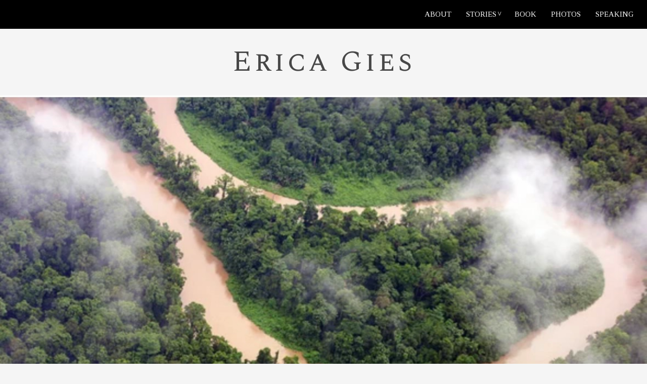

--- FILE ---
content_type: text/html; charset=UTF-8
request_url: https://ericagies.com/what-a-healthy-jungle-sounds-like/
body_size: 9244
content:
<!doctype html>
<html lang="en">
    <head>
        <meta charset="UTF-8">
        <meta name="viewport" content="width=device-width, initial-scale=1">
        <title>What a Healthy Jungle Sounds Like &#8211; Erica Gies</title>
<meta name='robots' content='max-image-preview:large' />
<link rel='dns-prefetch' href='//use.fontawesome.com' />
<link rel="alternate" type="application/rss+xml" title="Erica Gies &raquo; Feed" href="https://ericagies.com/feed/" />
<link rel="alternate" type="application/rss+xml" title="Erica Gies &raquo; Comments Feed" href="https://ericagies.com/comments/feed/" />
<link rel="alternate" title="oEmbed (JSON)" type="application/json+oembed" href="https://ericagies.com/wp-json/oembed/1.0/embed?url=https%3A%2F%2Fericagies.com%2Fwhat-a-healthy-jungle-sounds-like%2F" />
<link rel="alternate" title="oEmbed (XML)" type="text/xml+oembed" href="https://ericagies.com/wp-json/oembed/1.0/embed?url=https%3A%2F%2Fericagies.com%2Fwhat-a-healthy-jungle-sounds-like%2F&#038;format=xml" />
<style id='wp-img-auto-sizes-contain-inline-css' type='text/css'>
img:is([sizes=auto i],[sizes^="auto," i]){contain-intrinsic-size:3000px 1500px}
/*# sourceURL=wp-img-auto-sizes-contain-inline-css */
</style>
<style id='wp-emoji-styles-inline-css' type='text/css'>

	img.wp-smiley, img.emoji {
		display: inline !important;
		border: none !important;
		box-shadow: none !important;
		height: 1em !important;
		width: 1em !important;
		margin: 0 0.07em !important;
		vertical-align: -0.1em !important;
		background: none !important;
		padding: 0 !important;
	}
/*# sourceURL=wp-emoji-styles-inline-css */
</style>
<style id='wp-block-library-inline-css' type='text/css'>
:root{--wp-block-synced-color:#7a00df;--wp-block-synced-color--rgb:122,0,223;--wp-bound-block-color:var(--wp-block-synced-color);--wp-editor-canvas-background:#ddd;--wp-admin-theme-color:#007cba;--wp-admin-theme-color--rgb:0,124,186;--wp-admin-theme-color-darker-10:#006ba1;--wp-admin-theme-color-darker-10--rgb:0,107,160.5;--wp-admin-theme-color-darker-20:#005a87;--wp-admin-theme-color-darker-20--rgb:0,90,135;--wp-admin-border-width-focus:2px}@media (min-resolution:192dpi){:root{--wp-admin-border-width-focus:1.5px}}.wp-element-button{cursor:pointer}:root .has-very-light-gray-background-color{background-color:#eee}:root .has-very-dark-gray-background-color{background-color:#313131}:root .has-very-light-gray-color{color:#eee}:root .has-very-dark-gray-color{color:#313131}:root .has-vivid-green-cyan-to-vivid-cyan-blue-gradient-background{background:linear-gradient(135deg,#00d084,#0693e3)}:root .has-purple-crush-gradient-background{background:linear-gradient(135deg,#34e2e4,#4721fb 50%,#ab1dfe)}:root .has-hazy-dawn-gradient-background{background:linear-gradient(135deg,#faaca8,#dad0ec)}:root .has-subdued-olive-gradient-background{background:linear-gradient(135deg,#fafae1,#67a671)}:root .has-atomic-cream-gradient-background{background:linear-gradient(135deg,#fdd79a,#004a59)}:root .has-nightshade-gradient-background{background:linear-gradient(135deg,#330968,#31cdcf)}:root .has-midnight-gradient-background{background:linear-gradient(135deg,#020381,#2874fc)}:root{--wp--preset--font-size--normal:16px;--wp--preset--font-size--huge:42px}.has-regular-font-size{font-size:1em}.has-larger-font-size{font-size:2.625em}.has-normal-font-size{font-size:var(--wp--preset--font-size--normal)}.has-huge-font-size{font-size:var(--wp--preset--font-size--huge)}.has-text-align-center{text-align:center}.has-text-align-left{text-align:left}.has-text-align-right{text-align:right}.has-fit-text{white-space:nowrap!important}#end-resizable-editor-section{display:none}.aligncenter{clear:both}.items-justified-left{justify-content:flex-start}.items-justified-center{justify-content:center}.items-justified-right{justify-content:flex-end}.items-justified-space-between{justify-content:space-between}.screen-reader-text{border:0;clip-path:inset(50%);height:1px;margin:-1px;overflow:hidden;padding:0;position:absolute;width:1px;word-wrap:normal!important}.screen-reader-text:focus{background-color:#ddd;clip-path:none;color:#444;display:block;font-size:1em;height:auto;left:5px;line-height:normal;padding:15px 23px 14px;text-decoration:none;top:5px;width:auto;z-index:100000}html :where(.has-border-color){border-style:solid}html :where([style*=border-top-color]){border-top-style:solid}html :where([style*=border-right-color]){border-right-style:solid}html :where([style*=border-bottom-color]){border-bottom-style:solid}html :where([style*=border-left-color]){border-left-style:solid}html :where([style*=border-width]){border-style:solid}html :where([style*=border-top-width]){border-top-style:solid}html :where([style*=border-right-width]){border-right-style:solid}html :where([style*=border-bottom-width]){border-bottom-style:solid}html :where([style*=border-left-width]){border-left-style:solid}html :where(img[class*=wp-image-]){height:auto;max-width:100%}:where(figure){margin:0 0 1em}html :where(.is-position-sticky){--wp-admin--admin-bar--position-offset:var(--wp-admin--admin-bar--height,0px)}@media screen and (max-width:600px){html :where(.is-position-sticky){--wp-admin--admin-bar--position-offset:0px}}

/*# sourceURL=wp-block-library-inline-css */
</style><style id='wp-block-paragraph-inline-css' type='text/css'>
.is-small-text{font-size:.875em}.is-regular-text{font-size:1em}.is-large-text{font-size:2.25em}.is-larger-text{font-size:3em}.has-drop-cap:not(:focus):first-letter{float:left;font-size:8.4em;font-style:normal;font-weight:100;line-height:.68;margin:.05em .1em 0 0;text-transform:uppercase}body.rtl .has-drop-cap:not(:focus):first-letter{float:none;margin-left:.1em}p.has-drop-cap.has-background{overflow:hidden}:root :where(p.has-background){padding:1.25em 2.375em}:where(p.has-text-color:not(.has-link-color)) a{color:inherit}p.has-text-align-left[style*="writing-mode:vertical-lr"],p.has-text-align-right[style*="writing-mode:vertical-rl"]{rotate:180deg}
/*# sourceURL=https://ericagies.com/wp-includes/blocks/paragraph/style.min.css */
</style>
<style id='global-styles-inline-css' type='text/css'>
:root{--wp--preset--aspect-ratio--square: 1;--wp--preset--aspect-ratio--4-3: 4/3;--wp--preset--aspect-ratio--3-4: 3/4;--wp--preset--aspect-ratio--3-2: 3/2;--wp--preset--aspect-ratio--2-3: 2/3;--wp--preset--aspect-ratio--16-9: 16/9;--wp--preset--aspect-ratio--9-16: 9/16;--wp--preset--color--black: #000000;--wp--preset--color--cyan-bluish-gray: #abb8c3;--wp--preset--color--white: #ffffff;--wp--preset--color--pale-pink: #f78da7;--wp--preset--color--vivid-red: #cf2e2e;--wp--preset--color--luminous-vivid-orange: #ff6900;--wp--preset--color--luminous-vivid-amber: #fcb900;--wp--preset--color--light-green-cyan: #7bdcb5;--wp--preset--color--vivid-green-cyan: #00d084;--wp--preset--color--pale-cyan-blue: #8ed1fc;--wp--preset--color--vivid-cyan-blue: #0693e3;--wp--preset--color--vivid-purple: #9b51e0;--wp--preset--color--green: #174140;--wp--preset--color--paper: #FFFFF6;--wp--preset--gradient--vivid-cyan-blue-to-vivid-purple: linear-gradient(135deg,rgb(6,147,227) 0%,rgb(155,81,224) 100%);--wp--preset--gradient--light-green-cyan-to-vivid-green-cyan: linear-gradient(135deg,rgb(122,220,180) 0%,rgb(0,208,130) 100%);--wp--preset--gradient--luminous-vivid-amber-to-luminous-vivid-orange: linear-gradient(135deg,rgb(252,185,0) 0%,rgb(255,105,0) 100%);--wp--preset--gradient--luminous-vivid-orange-to-vivid-red: linear-gradient(135deg,rgb(255,105,0) 0%,rgb(207,46,46) 100%);--wp--preset--gradient--very-light-gray-to-cyan-bluish-gray: linear-gradient(135deg,rgb(238,238,238) 0%,rgb(169,184,195) 100%);--wp--preset--gradient--cool-to-warm-spectrum: linear-gradient(135deg,rgb(74,234,220) 0%,rgb(151,120,209) 20%,rgb(207,42,186) 40%,rgb(238,44,130) 60%,rgb(251,105,98) 80%,rgb(254,248,76) 100%);--wp--preset--gradient--blush-light-purple: linear-gradient(135deg,rgb(255,206,236) 0%,rgb(152,150,240) 100%);--wp--preset--gradient--blush-bordeaux: linear-gradient(135deg,rgb(254,205,165) 0%,rgb(254,45,45) 50%,rgb(107,0,62) 100%);--wp--preset--gradient--luminous-dusk: linear-gradient(135deg,rgb(255,203,112) 0%,rgb(199,81,192) 50%,rgb(65,88,208) 100%);--wp--preset--gradient--pale-ocean: linear-gradient(135deg,rgb(255,245,203) 0%,rgb(182,227,212) 50%,rgb(51,167,181) 100%);--wp--preset--gradient--electric-grass: linear-gradient(135deg,rgb(202,248,128) 0%,rgb(113,206,126) 100%);--wp--preset--gradient--midnight: linear-gradient(135deg,rgb(2,3,129) 0%,rgb(40,116,252) 100%);--wp--preset--font-size--small: 13px;--wp--preset--font-size--medium: 20px;--wp--preset--font-size--large: 36px;--wp--preset--font-size--x-large: 42px;--wp--preset--spacing--20: 0.44rem;--wp--preset--spacing--30: 0.67rem;--wp--preset--spacing--40: 1rem;--wp--preset--spacing--50: 1.5rem;--wp--preset--spacing--60: 2.25rem;--wp--preset--spacing--70: 3.38rem;--wp--preset--spacing--80: 5.06rem;--wp--preset--shadow--natural: 6px 6px 9px rgba(0, 0, 0, 0.2);--wp--preset--shadow--deep: 12px 12px 50px rgba(0, 0, 0, 0.4);--wp--preset--shadow--sharp: 6px 6px 0px rgba(0, 0, 0, 0.2);--wp--preset--shadow--outlined: 6px 6px 0px -3px rgb(255, 255, 255), 6px 6px rgb(0, 0, 0);--wp--preset--shadow--crisp: 6px 6px 0px rgb(0, 0, 0);}:where(.is-layout-flex){gap: 0.5em;}:where(.is-layout-grid){gap: 0.5em;}body .is-layout-flex{display: flex;}.is-layout-flex{flex-wrap: wrap;align-items: center;}.is-layout-flex > :is(*, div){margin: 0;}body .is-layout-grid{display: grid;}.is-layout-grid > :is(*, div){margin: 0;}:where(.wp-block-columns.is-layout-flex){gap: 2em;}:where(.wp-block-columns.is-layout-grid){gap: 2em;}:where(.wp-block-post-template.is-layout-flex){gap: 1.25em;}:where(.wp-block-post-template.is-layout-grid){gap: 1.25em;}.has-black-color{color: var(--wp--preset--color--black) !important;}.has-cyan-bluish-gray-color{color: var(--wp--preset--color--cyan-bluish-gray) !important;}.has-white-color{color: var(--wp--preset--color--white) !important;}.has-pale-pink-color{color: var(--wp--preset--color--pale-pink) !important;}.has-vivid-red-color{color: var(--wp--preset--color--vivid-red) !important;}.has-luminous-vivid-orange-color{color: var(--wp--preset--color--luminous-vivid-orange) !important;}.has-luminous-vivid-amber-color{color: var(--wp--preset--color--luminous-vivid-amber) !important;}.has-light-green-cyan-color{color: var(--wp--preset--color--light-green-cyan) !important;}.has-vivid-green-cyan-color{color: var(--wp--preset--color--vivid-green-cyan) !important;}.has-pale-cyan-blue-color{color: var(--wp--preset--color--pale-cyan-blue) !important;}.has-vivid-cyan-blue-color{color: var(--wp--preset--color--vivid-cyan-blue) !important;}.has-vivid-purple-color{color: var(--wp--preset--color--vivid-purple) !important;}.has-black-background-color{background-color: var(--wp--preset--color--black) !important;}.has-cyan-bluish-gray-background-color{background-color: var(--wp--preset--color--cyan-bluish-gray) !important;}.has-white-background-color{background-color: var(--wp--preset--color--white) !important;}.has-pale-pink-background-color{background-color: var(--wp--preset--color--pale-pink) !important;}.has-vivid-red-background-color{background-color: var(--wp--preset--color--vivid-red) !important;}.has-luminous-vivid-orange-background-color{background-color: var(--wp--preset--color--luminous-vivid-orange) !important;}.has-luminous-vivid-amber-background-color{background-color: var(--wp--preset--color--luminous-vivid-amber) !important;}.has-light-green-cyan-background-color{background-color: var(--wp--preset--color--light-green-cyan) !important;}.has-vivid-green-cyan-background-color{background-color: var(--wp--preset--color--vivid-green-cyan) !important;}.has-pale-cyan-blue-background-color{background-color: var(--wp--preset--color--pale-cyan-blue) !important;}.has-vivid-cyan-blue-background-color{background-color: var(--wp--preset--color--vivid-cyan-blue) !important;}.has-vivid-purple-background-color{background-color: var(--wp--preset--color--vivid-purple) !important;}.has-black-border-color{border-color: var(--wp--preset--color--black) !important;}.has-cyan-bluish-gray-border-color{border-color: var(--wp--preset--color--cyan-bluish-gray) !important;}.has-white-border-color{border-color: var(--wp--preset--color--white) !important;}.has-pale-pink-border-color{border-color: var(--wp--preset--color--pale-pink) !important;}.has-vivid-red-border-color{border-color: var(--wp--preset--color--vivid-red) !important;}.has-luminous-vivid-orange-border-color{border-color: var(--wp--preset--color--luminous-vivid-orange) !important;}.has-luminous-vivid-amber-border-color{border-color: var(--wp--preset--color--luminous-vivid-amber) !important;}.has-light-green-cyan-border-color{border-color: var(--wp--preset--color--light-green-cyan) !important;}.has-vivid-green-cyan-border-color{border-color: var(--wp--preset--color--vivid-green-cyan) !important;}.has-pale-cyan-blue-border-color{border-color: var(--wp--preset--color--pale-cyan-blue) !important;}.has-vivid-cyan-blue-border-color{border-color: var(--wp--preset--color--vivid-cyan-blue) !important;}.has-vivid-purple-border-color{border-color: var(--wp--preset--color--vivid-purple) !important;}.has-vivid-cyan-blue-to-vivid-purple-gradient-background{background: var(--wp--preset--gradient--vivid-cyan-blue-to-vivid-purple) !important;}.has-light-green-cyan-to-vivid-green-cyan-gradient-background{background: var(--wp--preset--gradient--light-green-cyan-to-vivid-green-cyan) !important;}.has-luminous-vivid-amber-to-luminous-vivid-orange-gradient-background{background: var(--wp--preset--gradient--luminous-vivid-amber-to-luminous-vivid-orange) !important;}.has-luminous-vivid-orange-to-vivid-red-gradient-background{background: var(--wp--preset--gradient--luminous-vivid-orange-to-vivid-red) !important;}.has-very-light-gray-to-cyan-bluish-gray-gradient-background{background: var(--wp--preset--gradient--very-light-gray-to-cyan-bluish-gray) !important;}.has-cool-to-warm-spectrum-gradient-background{background: var(--wp--preset--gradient--cool-to-warm-spectrum) !important;}.has-blush-light-purple-gradient-background{background: var(--wp--preset--gradient--blush-light-purple) !important;}.has-blush-bordeaux-gradient-background{background: var(--wp--preset--gradient--blush-bordeaux) !important;}.has-luminous-dusk-gradient-background{background: var(--wp--preset--gradient--luminous-dusk) !important;}.has-pale-ocean-gradient-background{background: var(--wp--preset--gradient--pale-ocean) !important;}.has-electric-grass-gradient-background{background: var(--wp--preset--gradient--electric-grass) !important;}.has-midnight-gradient-background{background: var(--wp--preset--gradient--midnight) !important;}.has-small-font-size{font-size: var(--wp--preset--font-size--small) !important;}.has-medium-font-size{font-size: var(--wp--preset--font-size--medium) !important;}.has-large-font-size{font-size: var(--wp--preset--font-size--large) !important;}.has-x-large-font-size{font-size: var(--wp--preset--font-size--x-large) !important;}
/*# sourceURL=global-styles-inline-css */
</style>

<style id='classic-theme-styles-inline-css' type='text/css'>
/*! This file is auto-generated */
.wp-block-button__link{color:#fff;background-color:#32373c;border-radius:9999px;box-shadow:none;text-decoration:none;padding:calc(.667em + 2px) calc(1.333em + 2px);font-size:1.125em}.wp-block-file__button{background:#32373c;color:#fff;text-decoration:none}
/*# sourceURL=/wp-includes/css/classic-themes.min.css */
</style>
<link rel='stylesheet' id='gutenbee-animations-css' href='https://ericagies.com/wp-content/plugins/gutenbee/build/gutenbee.animations.css?ver=2.19.1' type='text/css' media='all' />
<link rel='stylesheet' id='base-css' href='https://ericagies.com/wp-content/themes/ericagies/assets/css/base.min.css?ver=7.0.0' type='text/css' media='all' />
<link rel='stylesheet' id='gies-common-css' href='https://ericagies.com/wp-content/themes/ericagies/common/css/global.css?ver=1.0' type='text/css' media='all' />
<link rel='stylesheet' id='mmenu-css' href='https://ericagies.com/wp-content/themes/ericagies/assets/css/mmenu.min.css?ver=1.0' type='text/css' media='all' />
<link rel='stylesheet' id='font-awesome-css' href='//use.fontawesome.com/releases/v5.12.1/css/all.css?ver=5.12.1' type='text/css' media='all' />
<link rel='stylesheet' id='magnific-css' href='https://ericagies.com/wp-content/themes/ericagies/assets/css/magnific.css?ver=1.0' type='text/css' media='all' />
<link rel='stylesheet' id='slick-css' href='https://ericagies.com/wp-content/themes/ericagies/assets/css/slick.css?ver=1.0' type='text/css' media='all' />
<link rel='stylesheet' id='gies-google-font-css' href='//fonts.googleapis.com/css?family=Spectral+SC%7CTinos&#038;ver=6.9' type='text/css' media='all' />
<link rel='stylesheet' id='theme-style-css' href='https://ericagies.com/wp-content/themes/ericagies/assets/css/theme.css?ver=1.0' type='text/css' media='all' />
<style id='theme-style-inline-css' type='text/css'>
                    body {
                        font-size: 18px;
                    }                     a {
                        color: #014c00;
                        border-bottom-color: #014c00;
                    }                     .footer {
                        background-color: #000000;
                    }                     .page-hero, span.publications {
                        background-color: #014c00;
                    } 
/*# sourceURL=theme-style-inline-css */
</style>
<script type="text/javascript" src="https://ericagies.com/wp-includes/js/jquery/jquery.min.js?ver=3.7.1" id="jquery-core-js"></script>
<script type="text/javascript" src="https://ericagies.com/wp-includes/js/jquery/jquery-migrate.min.js?ver=3.4.1" id="jquery-migrate-js"></script>
<link rel="https://api.w.org/" href="https://ericagies.com/wp-json/" /><link rel="alternate" title="JSON" type="application/json" href="https://ericagies.com/wp-json/wp/v2/posts/52" /><link rel="EditURI" type="application/rsd+xml" title="RSD" href="https://ericagies.com/xmlrpc.php?rsd" />
<meta name="generator" content="WordPress 6.9" />
<link rel="canonical" href="https://ericagies.com/what-a-healthy-jungle-sounds-like/" />
<link rel='shortlink' href='https://ericagies.com/?p=52' />
<link rel="icon" href="https://ericagies.com/wp-content/uploads/2020/07/cropped-erica-gies-favicon-32x32.jpg" sizes="32x32" />
<link rel="icon" href="https://ericagies.com/wp-content/uploads/2020/07/cropped-erica-gies-favicon-192x192.jpg" sizes="192x192" />
<link rel="apple-touch-icon" href="https://ericagies.com/wp-content/uploads/2020/07/cropped-erica-gies-favicon-180x180.jpg" />
<meta name="msapplication-TileImage" content="https://ericagies.com/wp-content/uploads/2020/07/cropped-erica-gies-favicon-270x270.jpg" />
        
    </head>
    <body class="wp-singular post-template-default single single-post postid-52 single-format-standard wp-theme-ericagies">
                <div id="page">
        <header class="header header-fullwidth">
            <div class="head-mast head-sticky">
                <div class="container">
                    <div class="row align-items-end">
                        <div class="col-12">
                            <nav class="nav">
                                <ul id="header-menu" class="navigation-main navigation-main-right"><li id="menu-item-15" class="menu-item menu-item-type-post_type menu-item-object-page menu-item-15"><a href="https://ericagies.com/about/">About</a></li>
<li id="menu-item-100" class="menu-item menu-item-type-custom menu-item-object-custom menu-item-has-children menu-item-100"><a>Stories</a>
<ul class="sub-menu">
	<li id="menu-item-101" class="menu-item menu-item-type-taxonomy menu-item-object-outlet menu-item-101"><a href="https://ericagies.com/outlet/biographic/">bioGraphic</a></li>
	<li id="menu-item-102" class="menu-item menu-item-type-taxonomy menu-item-object-outlet menu-item-102"><a href="https://ericagies.com/outlet/ensia/">Ensia</a></li>
	<li id="menu-item-745" class="menu-item menu-item-type-taxonomy menu-item-object-outlet menu-item-745"><a href="https://ericagies.com/outlet/guardian/">The Guardian</a></li>
	<li id="menu-item-103" class="menu-item menu-item-type-taxonomy menu-item-object-outlet menu-item-103"><a href="https://ericagies.com/outlet/hakai-magazine/">Hakai magazine</a></li>
	<li id="menu-item-746" class="menu-item menu-item-type-taxonomy menu-item-object-outlet menu-item-746"><a href="https://ericagies.com/outlet/icn/">Inside Climate News</a></li>
	<li id="menu-item-106" class="menu-item menu-item-type-taxonomy menu-item-object-outlet menu-item-106"><a href="https://ericagies.com/outlet/nature/">Nature</a></li>
	<li id="menu-item-104" class="menu-item menu-item-type-taxonomy menu-item-object-outlet menu-item-104"><a href="https://ericagies.com/outlet/the-new-york-times/">The New York Times</a></li>
	<li id="menu-item-105" class="menu-item menu-item-type-taxonomy menu-item-object-outlet current-post-ancestor current-menu-parent current-post-parent menu-item-105"><a href="https://ericagies.com/outlet/scientific-american/">Scientific American</a></li>
	<li id="menu-item-108" class="menu-item menu-item-type-taxonomy menu-item-object-outlet menu-item-108"><a href="https://ericagies.com/outlet/takepart/">TakePart</a></li>
	<li id="menu-item-107" class="menu-item menu-item-type-taxonomy menu-item-object-outlet menu-item-107"><a href="https://ericagies.com/outlet/the-atlantic/">The Atlantic</a></li>
	<li id="menu-item-627" class="menu-item menu-item-type-taxonomy menu-item-object-outlet menu-item-627"><a href="https://ericagies.com/outlet/yale-e360/">Yale Environment 360</a></li>
</ul>
</li>
<li id="menu-item-777" class="menu-item menu-item-type-custom menu-item-object-custom menu-item-777"><a href="https://slowwater.world">Book</a></li>
<li id="menu-item-344" class="menu-item menu-item-type-post_type menu-item-object-page menu-item-344"><a href="https://ericagies.com/photography/">Photos</a></li>
<li id="menu-item-13" class="menu-item menu-item-type-post_type menu-item-object-page menu-item-13"><a href="https://ericagies.com/speaking/">Speaking</a></li>
</ul>                            </nav>
                                                            <a href="#mobilemenu" class="mobile-nav-trigger">
                                    <i class="fas fa-bars"></i>
                                    Menu                                </a>
                                                    </div>
                    </div>
                </div>
            </div>
        </header>
        <div id="mobilemenu">
            <ul></ul>
        </div>

		
        <main class="main main--25">
            <div class="container">
                <div class="row">
                    <div class="col-12 text-center">
                        <h1 class="is-logo brand-name">
                            <a href="https://ericagies.com">Erica Gies</a>
                        </h1>
                    </div>
                </div>
            </div>
        </main>

    
    <div class="page-hero page-hero-lg" style="background-image: url(https://ericagies.com/wp-content/uploads/2020/06/jungle-jpg.jpg); no-repeat;"></div>


<main class="main">
    <div class="container">
        <div class="row">
            <div class="col-xl-8 offset-xl-2 col-lg-10 offset-lg-1 col-12">
                
<article class="entry" itemscope itemtype="https://schema.org/Article">

    <h1 class="page-hero-title">What a Healthy Jungle Sounds Like</h1>
                        
            <div class="entry-content">
                
<p>Species may have evolved their wide array of sounds to fill unused parts of the frequency spectrum. This could also reveal the degree of biodiversity in an ecosystem.</p>
            </div>

            
</article>
            </div>
        </div>
    </div>
</main>


<section class="widget-section widget-section-padded" style="padding-top:0;">
  <div class="container">
		<div class="row">

      
        <div class="col-lg-2 col-md-4 col-6">
  				<div class="is-flex-centered">
  					<div class="mb-4 text-center">
              <img width="600" height="398" src="https://ericagies.com/wp-content/uploads/2020/06/washpost.png" class="attachment-full size-full wp-post-image" alt="WashPost logo" decoding="async" loading="lazy" srcset="https://ericagies.com/wp-content/uploads/2020/06/washpost.png 600w, https://ericagies.com/wp-content/uploads/2020/06/washpost-300x199.png 300w" sizes="auto, (max-width: 600px) 100vw, 600px" />  					</div>
  				</div>
  			</div>

        
        <div class="col-lg-2 col-md-4 col-6">
  				<div class="is-flex-centered">
  					<div class="mb-4 text-center">
              <img width="5000" height="1468" src="https://ericagies.com/wp-content/uploads/2020/05/National_Geographic_logo.png" class="attachment-full size-full wp-post-image" alt="National Geographic" decoding="async" loading="lazy" srcset="https://ericagies.com/wp-content/uploads/2020/05/National_Geographic_logo.png 5000w, https://ericagies.com/wp-content/uploads/2020/05/National_Geographic_logo-300x88.png 300w, https://ericagies.com/wp-content/uploads/2020/05/National_Geographic_logo-1024x301.png 1024w, https://ericagies.com/wp-content/uploads/2020/05/National_Geographic_logo-768x225.png 768w, https://ericagies.com/wp-content/uploads/2020/05/National_Geographic_logo-1536x451.png 1536w, https://ericagies.com/wp-content/uploads/2020/05/National_Geographic_logo-2048x601.png 2048w" sizes="auto, (max-width: 5000px) 100vw, 5000px" />  					</div>
  				</div>
  			</div>

        
        <div class="col-lg-2 col-md-4 col-6">
  				<div class="is-flex-centered">
  					<div class="mb-4 text-center">
              <img width="1153" height="336" src="https://ericagies.com/wp-content/uploads/2020/05/scientificamerican_logo.png" class="attachment-full size-full wp-post-image" alt="Scientific American" decoding="async" loading="lazy" srcset="https://ericagies.com/wp-content/uploads/2020/05/scientificamerican_logo.png 1153w, https://ericagies.com/wp-content/uploads/2020/05/scientificamerican_logo-300x87.png 300w, https://ericagies.com/wp-content/uploads/2020/05/scientificamerican_logo-1024x298.png 1024w, https://ericagies.com/wp-content/uploads/2020/05/scientificamerican_logo-768x224.png 768w" sizes="auto, (max-width: 1153px) 100vw, 1153px" />  					</div>
  				</div>
  			</div>

        
        <div class="col-lg-2 col-md-4 col-6">
  				<div class="is-flex-centered">
  					<div class="mb-4 text-center">
              <img width="213" height="70" src="https://ericagies.com/wp-content/uploads/2020/05/the_atlantic.png" class="attachment-full size-full wp-post-image" alt="The Atlantic" decoding="async" loading="lazy" />  					</div>
  				</div>
  			</div>

        
        <div class="col-lg-2 col-md-4 col-6">
  				<div class="is-flex-centered">
  					<div class="mb-4 text-center">
              <img width="400" height="300" src="https://ericagies.com/wp-content/uploads/2020/05/npr_logo.png" class="attachment-full size-full wp-post-image" alt="npr" decoding="async" loading="lazy" srcset="https://ericagies.com/wp-content/uploads/2020/05/npr_logo.png 400w, https://ericagies.com/wp-content/uploads/2020/05/npr_logo-300x225.png 300w" sizes="auto, (max-width: 400px) 100vw, 400px" />  					</div>
  				</div>
  			</div>

        
        <div class="col-lg-2 col-md-4 col-6">
  				<div class="is-flex-centered">
  					<div class="mb-4 text-center">
              <img width="430" height="322" src="https://ericagies.com/wp-content/uploads/2020/05/the-new-york-times-logo-vert.png" class="attachment-full size-full wp-post-image" alt="New York Times" decoding="async" loading="lazy" srcset="https://ericagies.com/wp-content/uploads/2020/05/the-new-york-times-logo-vert.png 430w, https://ericagies.com/wp-content/uploads/2020/05/the-new-york-times-logo-vert-300x225.png 300w" sizes="auto, (max-width: 430px) 100vw, 430px" />  					</div>
  				</div>
  			</div>

        
        <div class="col-lg-2 col-md-4 col-6">
  				<div class="is-flex-centered">
  					<div class="mb-4 text-center">
              <img width="2400" height="491" src="https://ericagies.com/wp-content/uploads/2020/05/wired-logo-transparent.png" class="attachment-full size-full wp-post-image" alt="Wired" decoding="async" loading="lazy" srcset="https://ericagies.com/wp-content/uploads/2020/05/wired-logo-transparent.png 2400w, https://ericagies.com/wp-content/uploads/2020/05/wired-logo-transparent-300x61.png 300w, https://ericagies.com/wp-content/uploads/2020/05/wired-logo-transparent-1024x209.png 1024w, https://ericagies.com/wp-content/uploads/2020/05/wired-logo-transparent-768x157.png 768w, https://ericagies.com/wp-content/uploads/2020/05/wired-logo-transparent-1536x314.png 1536w, https://ericagies.com/wp-content/uploads/2020/05/wired-logo-transparent-2048x419.png 2048w" sizes="auto, (max-width: 2400px) 100vw, 2400px" />  					</div>
  				</div>
  			</div>

        
        <div class="col-lg-2 col-md-4 col-6">
  				<div class="is-flex-centered">
  					<div class="mb-4 text-center">
              <img width="300" height="180" src="https://ericagies.com/wp-content/uploads/2020/05/BrandLogo_bioGraphic_300x180_color-rgb.jpg" class="attachment-full size-full wp-post-image" alt="bioGraphic" decoding="async" loading="lazy" />  					</div>
  				</div>
  			</div>

        
        <div class="col-lg-2 col-md-4 col-6">
  				<div class="is-flex-centered">
  					<div class="mb-4 text-center">
              <img width="478" height="83" src="https://ericagies.com/wp-content/uploads/2020/05/Yale-Environment-360-browser.jpg" class="attachment-full size-full wp-post-image" alt="" decoding="async" loading="lazy" srcset="https://ericagies.com/wp-content/uploads/2020/05/Yale-Environment-360-browser.jpg 478w, https://ericagies.com/wp-content/uploads/2020/05/Yale-Environment-360-browser-300x52.jpg 300w" sizes="auto, (max-width: 478px) 100vw, 478px" />  					</div>
  				</div>
  			</div>

        
        <div class="col-lg-2 col-md-4 col-6">
  				<div class="is-flex-centered">
  					<div class="mb-4 text-center">
              <img width="120" height="28" src="https://ericagies.com/wp-content/uploads/2020/05/takepart_logo.png" class="attachment-full size-full wp-post-image" alt="TakePart" decoding="async" loading="lazy" />  					</div>
  				</div>
  			</div>

        
        <div class="col-lg-2 col-md-4 col-6">
  				<div class="is-flex-centered">
  					<div class="mb-4 text-center">
              <img width="650" height="455" src="https://ericagies.com/wp-content/uploads/2020/05/Forbes-logo.jpg" class="attachment-full size-full wp-post-image" alt="Forbes" decoding="async" loading="lazy" srcset="https://ericagies.com/wp-content/uploads/2020/05/Forbes-logo.jpg 650w, https://ericagies.com/wp-content/uploads/2020/05/Forbes-logo-300x210.jpg 300w" sizes="auto, (max-width: 650px) 100vw, 650px" />  					</div>
  				</div>
  			</div>

        
        <div class="col-lg-2 col-md-4 col-6">
  				<div class="is-flex-centered">
  					<div class="mb-4 text-center">
              <img width="400" height="300" src="https://ericagies.com/wp-content/uploads/2020/05/TheEconomist.png" class="attachment-full size-full wp-post-image" alt="The Economist" decoding="async" loading="lazy" srcset="https://ericagies.com/wp-content/uploads/2020/05/TheEconomist.png 400w, https://ericagies.com/wp-content/uploads/2020/05/TheEconomist-300x225.png 300w" sizes="auto, (max-width: 400px) 100vw, 400px" />  					</div>
  				</div>
  			</div>

        
        <div class="col-lg-2 col-md-4 col-6">
  				<div class="is-flex-centered">
  					<div class="mb-4 text-center">
              <img width="559" height="280" src="https://ericagies.com/wp-content/uploads/2020/05/nature-journal-559x280-1.jpg" class="attachment-full size-full wp-post-image" alt="" decoding="async" loading="lazy" srcset="https://ericagies.com/wp-content/uploads/2020/05/nature-journal-559x280-1.jpg 559w, https://ericagies.com/wp-content/uploads/2020/05/nature-journal-559x280-1-300x150.jpg 300w" sizes="auto, (max-width: 559px) 100vw, 559px" />  					</div>
  				</div>
  			</div>

        
        <div class="col-lg-2 col-md-4 col-6">
  				<div class="is-flex-centered">
  					<div class="mb-4 text-center">
              <img width="225" height="225" src="https://ericagies.com/wp-content/uploads/2020/05/New-Scientist.png" class="attachment-full size-full wp-post-image" alt="New Scientist" decoding="async" loading="lazy" srcset="https://ericagies.com/wp-content/uploads/2020/05/New-Scientist.png 225w, https://ericagies.com/wp-content/uploads/2020/05/New-Scientist-150x150.png 150w, https://ericagies.com/wp-content/uploads/2020/05/New-Scientist-155x155.png 155w" sizes="auto, (max-width: 225px) 100vw, 225px" />  					</div>
  				</div>
  			</div>

        
        <div class="col-lg-2 col-md-4 col-6">
  				<div class="is-flex-centered">
  					<div class="mb-4 text-center">
              <img width="1744" height="995" src="https://ericagies.com/wp-content/uploads/2020/05/hakai-mag-logo-tagline-colour.png" class="attachment-full size-full wp-post-image" alt="Hakai magazine" decoding="async" loading="lazy" srcset="https://ericagies.com/wp-content/uploads/2020/05/hakai-mag-logo-tagline-colour.png 1744w, https://ericagies.com/wp-content/uploads/2020/05/hakai-mag-logo-tagline-colour-300x171.png 300w, https://ericagies.com/wp-content/uploads/2020/05/hakai-mag-logo-tagline-colour-1024x584.png 1024w, https://ericagies.com/wp-content/uploads/2020/05/hakai-mag-logo-tagline-colour-768x438.png 768w, https://ericagies.com/wp-content/uploads/2020/05/hakai-mag-logo-tagline-colour-1536x876.png 1536w" sizes="auto, (max-width: 1744px) 100vw, 1744px" />  					</div>
  				</div>
  			</div>

        
        <div class="col-lg-2 col-md-4 col-6">
  				<div class="is-flex-centered">
  					<div class="mb-4 text-center">
              <img width="280" height="280" src="https://ericagies.com/wp-content/uploads/2020/05/icn-logo.png" class="attachment-full size-full wp-post-image" alt="Inside Climate News" decoding="async" loading="lazy" srcset="https://ericagies.com/wp-content/uploads/2020/05/icn-logo.png 280w, https://ericagies.com/wp-content/uploads/2020/05/icn-logo-150x150.png 150w, https://ericagies.com/wp-content/uploads/2020/05/icn-logo-155x155.png 155w" sizes="auto, (max-width: 280px) 100vw, 280px" />  					</div>
  				</div>
  			</div>

        
        <div class="col-lg-2 col-md-4 col-6">
  				<div class="is-flex-centered">
  					<div class="mb-4 text-center">
              <img width="640" height="193" src="https://ericagies.com/wp-content/uploads/2020/05/ensia_wordmark_green.png" class="attachment-full size-full wp-post-image" alt="Ensia" decoding="async" loading="lazy" srcset="https://ericagies.com/wp-content/uploads/2020/05/ensia_wordmark_green.png 640w, https://ericagies.com/wp-content/uploads/2020/05/ensia_wordmark_green-300x90.png 300w" sizes="auto, (max-width: 640px) 100vw, 640px" />  					</div>
  				</div>
  			</div>

        
        <div class="col-lg-2 col-md-4 col-6">
  				<div class="is-flex-centered">
  					<div class="mb-4 text-center">
              <img width="225" height="225" src="https://ericagies.com/wp-content/uploads/2020/05/Guardian-logo.png" class="attachment-full size-full wp-post-image" alt="The Guardian" decoding="async" loading="lazy" srcset="https://ericagies.com/wp-content/uploads/2020/05/Guardian-logo.png 225w, https://ericagies.com/wp-content/uploads/2020/05/Guardian-logo-150x150.png 150w, https://ericagies.com/wp-content/uploads/2020/05/Guardian-logo-155x155.png 155w" sizes="auto, (max-width: 225px) 100vw, 225px" />  					</div>
  				</div>
  			</div>

        
		</div>
  </div>
</section>

<footer class="footer footer-fullwidth">
    <div class="footer-widgets">
        <div class="container">
            <div class="row">

                                <div class="col-lg-4 col-sm-6 col-12">
                    <h3>About</h3><div class="textwidget custom-html-widget">Erica Gies is an independent journalist who covers science and the environment from Victoria, British Columbia, and San Francisco, California.
<br />&nbsp;<br /></div>                </div>
                
                                <div class="col-lg-4 col-sm-6 col-12">
                    <h3>Contact</h3><div class="textwidget custom-html-widget">Contact Erica for assignments and story leads at <b><a href="/cdn-cgi/l/email-protection" class="__cf_email__" data-cfemail="7d180f141e1c3d4f4c494c53131809">[email&#160;protected]</a></b>
<br />&nbsp;<br /></div>                    <div class="footer-info-addons text-lg-left text-center">
                        	<ul class="list-social-icons">
		<li><a rel="me" href="https://www.facebook.com/Erica.Gies.Author" class="social-icon" target="_blank" ><i class="fab fa-facebook"></i></a></li><li><a rel="me" href="https://twitter.com/egies" class="social-icon" target="_blank" ><i class="fab fa-twitter"></i></a></li><li><a rel="me" href="https://www.instagram.com/ehgies/" class="social-icon" target="_blank" ><i class="fab fa-instagram"></i></a></li><li><a rel="me" href="https://masto.ai/@egies" class="social-icon" target="_blank" ><i class="fab fa-mastodon"></i></a></li>	</ul>
                    </div>
                </div>
                
                                <div class="col-lg-4 col-sm-12 col-12">
                    <h3>Featured Stories</h3><div class="textwidget custom-html-widget"><ul style="list-style-type:none;">
	<li>
		<a href="https://ericagies.com/wp-content/uploads/2020/04/Sponge-City-Revolution-Gies-SciAm.pdf" target="_blank">Sponge City Revolution</a>
	</li>
	<li>
		<a href="https://ericagies.com/wp-content/uploads/2020/04/Groundwater-Storage-California_Gies_Scientific-American.pdf" target="_blank">The Radical Groundwater Storage Test</a>
	</li>
	<li>
		<a href="https://ericagies.com/wp-content/uploads/2020/04/SciAm_Meaning-of-Lichen_Gies.pdf" target="_blank">The Meaning of Lichen</a>
	</li>
</ul></div>                </div>
                
            </div>
        </div>
    </div>
    <div class="footer-info">
        <div class="container">
            <div class="row align-items-center">
                <div class="col-12">
                    <p class="footer-copy text-lg-left text-center">
                        Erica Gies · 2026                    </p>
                </div>
            </div>
        </div>
    </div>
</footer>
</div>
<!-- Javascript
    ================================================== -->
<script data-cfasync="false" src="/cdn-cgi/scripts/5c5dd728/cloudflare-static/email-decode.min.js"></script><script type="speculationrules">
{"prefetch":[{"source":"document","where":{"and":[{"href_matches":"/*"},{"not":{"href_matches":["/wp-*.php","/wp-admin/*","/wp-content/uploads/*","/wp-content/*","/wp-content/plugins/*","/wp-content/themes/ericagies/*","/*\\?(.+)"]}},{"not":{"selector_matches":"a[rel~=\"nofollow\"]"}},{"not":{"selector_matches":".no-prefetch, .no-prefetch a"}}]},"eagerness":"conservative"}]}
</script>
<script type="text/javascript" src="https://ericagies.com/wp-content/plugins/gutenbee/build/gutenbee.animations.js?ver=2.19.1" id="gutenbee-animations-js"></script>
<script type="text/javascript" src="https://ericagies.com/wp-content/themes/ericagies/assets/js/jquery.mmenu.min.all.js?ver=5.5.3" id="mmenu-js"></script>
<script type="text/javascript" src="https://ericagies.com/wp-content/themes/ericagies/assets/js/jquery.fitvids.js?ver=1.1" id="fitvids-js"></script>
<script type="text/javascript" src="https://ericagies.com/wp-content/themes/ericagies/assets/js/jquery.magnific-popup.js?ver=1.0.0" id="magnific-js"></script>
<script type="text/javascript" src="https://ericagies.com/wp-content/themes/ericagies/assets/js/slick.js?ver=1.6.0" id="slick-js"></script>
<script type="text/javascript" src="https://ericagies.com/wp-content/themes/ericagies/assets/js/isotope.pkgd.min.js?ver=3.0.2" id="isotope-js"></script>
<script type="text/javascript" src="https://ericagies.com/wp-content/themes/ericagies/assets/js/jquery.sticky-kit.min.js?ver=1.1.2" id="sticky-kit-js"></script>
<script type="text/javascript" src="https://ericagies.com/wp-content/themes/ericagies/assets/js/imagesloaded.pkgd.min.js?ver=4.1.3" id="images-loaded-js"></script>
<script type="text/javascript" src="https://ericagies.com/wp-content/themes/ericagies/assets/js/anim-on-scroll.js?ver=1.0.1" id="anim-on-scroll-js"></script>
<script type="text/javascript" src="https://ericagies.com/wp-content/themes/ericagies/assets/js/scripts.js?ver=1.0" id="theme-scripts-js"></script>
<script id="wp-emoji-settings" type="application/json">
{"baseUrl":"https://s.w.org/images/core/emoji/17.0.2/72x72/","ext":".png","svgUrl":"https://s.w.org/images/core/emoji/17.0.2/svg/","svgExt":".svg","source":{"concatemoji":"https://ericagies.com/wp-includes/js/wp-emoji-release.min.js?ver=6.9"}}
</script>
<script type="module">
/* <![CDATA[ */
/*! This file is auto-generated */
const a=JSON.parse(document.getElementById("wp-emoji-settings").textContent),o=(window._wpemojiSettings=a,"wpEmojiSettingsSupports"),s=["flag","emoji"];function i(e){try{var t={supportTests:e,timestamp:(new Date).valueOf()};sessionStorage.setItem(o,JSON.stringify(t))}catch(e){}}function c(e,t,n){e.clearRect(0,0,e.canvas.width,e.canvas.height),e.fillText(t,0,0);t=new Uint32Array(e.getImageData(0,0,e.canvas.width,e.canvas.height).data);e.clearRect(0,0,e.canvas.width,e.canvas.height),e.fillText(n,0,0);const a=new Uint32Array(e.getImageData(0,0,e.canvas.width,e.canvas.height).data);return t.every((e,t)=>e===a[t])}function p(e,t){e.clearRect(0,0,e.canvas.width,e.canvas.height),e.fillText(t,0,0);var n=e.getImageData(16,16,1,1);for(let e=0;e<n.data.length;e++)if(0!==n.data[e])return!1;return!0}function u(e,t,n,a){switch(t){case"flag":return n(e,"\ud83c\udff3\ufe0f\u200d\u26a7\ufe0f","\ud83c\udff3\ufe0f\u200b\u26a7\ufe0f")?!1:!n(e,"\ud83c\udde8\ud83c\uddf6","\ud83c\udde8\u200b\ud83c\uddf6")&&!n(e,"\ud83c\udff4\udb40\udc67\udb40\udc62\udb40\udc65\udb40\udc6e\udb40\udc67\udb40\udc7f","\ud83c\udff4\u200b\udb40\udc67\u200b\udb40\udc62\u200b\udb40\udc65\u200b\udb40\udc6e\u200b\udb40\udc67\u200b\udb40\udc7f");case"emoji":return!a(e,"\ud83e\u1fac8")}return!1}function f(e,t,n,a){let r;const o=(r="undefined"!=typeof WorkerGlobalScope&&self instanceof WorkerGlobalScope?new OffscreenCanvas(300,150):document.createElement("canvas")).getContext("2d",{willReadFrequently:!0}),s=(o.textBaseline="top",o.font="600 32px Arial",{});return e.forEach(e=>{s[e]=t(o,e,n,a)}),s}function r(e){var t=document.createElement("script");t.src=e,t.defer=!0,document.head.appendChild(t)}a.supports={everything:!0,everythingExceptFlag:!0},new Promise(t=>{let n=function(){try{var e=JSON.parse(sessionStorage.getItem(o));if("object"==typeof e&&"number"==typeof e.timestamp&&(new Date).valueOf()<e.timestamp+604800&&"object"==typeof e.supportTests)return e.supportTests}catch(e){}return null}();if(!n){if("undefined"!=typeof Worker&&"undefined"!=typeof OffscreenCanvas&&"undefined"!=typeof URL&&URL.createObjectURL&&"undefined"!=typeof Blob)try{var e="postMessage("+f.toString()+"("+[JSON.stringify(s),u.toString(),c.toString(),p.toString()].join(",")+"));",a=new Blob([e],{type:"text/javascript"});const r=new Worker(URL.createObjectURL(a),{name:"wpTestEmojiSupports"});return void(r.onmessage=e=>{i(n=e.data),r.terminate(),t(n)})}catch(e){}i(n=f(s,u,c,p))}t(n)}).then(e=>{for(const n in e)a.supports[n]=e[n],a.supports.everything=a.supports.everything&&a.supports[n],"flag"!==n&&(a.supports.everythingExceptFlag=a.supports.everythingExceptFlag&&a.supports[n]);var t;a.supports.everythingExceptFlag=a.supports.everythingExceptFlag&&!a.supports.flag,a.supports.everything||((t=a.source||{}).concatemoji?r(t.concatemoji):t.wpemoji&&t.twemoji&&(r(t.twemoji),r(t.wpemoji)))});
//# sourceURL=https://ericagies.com/wp-includes/js/wp-emoji-loader.min.js
/* ]]> */
</script>
<script defer src="https://static.cloudflareinsights.com/beacon.min.js/vcd15cbe7772f49c399c6a5babf22c1241717689176015" integrity="sha512-ZpsOmlRQV6y907TI0dKBHq9Md29nnaEIPlkf84rnaERnq6zvWvPUqr2ft8M1aS28oN72PdrCzSjY4U6VaAw1EQ==" data-cf-beacon='{"version":"2024.11.0","token":"d3de155880914814a69088fa46585317","r":1,"server_timing":{"name":{"cfCacheStatus":true,"cfEdge":true,"cfExtPri":true,"cfL4":true,"cfOrigin":true,"cfSpeedBrain":true},"location_startswith":null}}' crossorigin="anonymous"></script>
</body>
</html>


--- FILE ---
content_type: text/javascript
request_url: https://ericagies.com/wp-content/themes/ericagies/assets/js/scripts.js?ver=1.0
body_size: 964
content:
jQuery(function ($) {
	'use strict';

	var $window = $(window);
	var $body = $('body');

	/* -----------------------------------------
	 Responsive Menus Init with mmenu
	 ----------------------------------------- */
	var $mainNav = $('.navigation-main');
	var $mobileNav = $('#mobilemenu');

	$mainNav.each(function () {
		var $this = $(this);
		$this.clone()
			.removeAttr('id')
			.removeClass()
			.appendTo($mobileNav.find('ul'));
	});
	$mobileNav.find('li').removeAttr('id');

	$mobileNav.mmenu({
		offCanvas: {
			position: 'top',
			zposition: 'front'
		},
		autoHeight: true,
		navbars: [
			{
				position: 'top',
				content: [
					'prev',
					'title',
					'close'
				]
			}
		]
	});

	/* -----------------------------------------
	 Sticky Header
	 ----------------------------------------- */
	$('.head-sticky').stick_in_parent({
		parent: 'body',
		sticky_class: 'is-stuck'
	});

	/* -----------------------------------------
	 Header Search Toggle
	 ----------------------------------------- */
	var $searchTrigger = $('.head-search-trigger');
	var $headSearchForm = $('.head-search-form');

	function dismissHeadSearch(e) {
		if (e) {
			e.preventDefault();
		}

		$headSearchForm.removeClass('head-search-expanded');
		$body.focus();
	}

	function displayHeadSearch(e) {
		if (e) {
			e.preventDefault();
		}

		$headSearchForm
			.addClass('head-search-expanded')
			.find('input')
			.focus();
	}

	function isHeadSearchVisible() {
		return $headSearchForm.hasClass('head-search-expanded')
	}

	$searchTrigger.on('click', displayHeadSearch);

	/* Event propagations */
	$(document).on('keydown', function (e) {
		e = e || window.e;
		if (e.keyCode === 27 && isHeadSearchVisible()) {
			dismissHeadSearch(e);
		}
	});

	$body
		.on('click', function (e) {
			if (isHeadSearchVisible()) {
				dismissHeadSearch();
			}
		})
		.find('.head-search-form, .head-search-trigger')
		.on('click', function (e) {
			e.stopPropagation();
		});

	/* -----------------------------------------
	 Responsive Videos with fitVids
	 ----------------------------------------- */
	$body.fitVids();

	/* -----------------------------------------
	 Image Lightbox
	 ----------------------------------------- */
	$('.wp-block-gutenbee-gallery-content').magnificPopup({
		delegate: 'a',
		type: 'image',
		image: {
			titleSrc: 'alt',
		},
		mainClass: 'mfp-with-zoom',
		image: {
    	titleSrc: function(item) {
   		return item.el.children("img").attr('alt');
  	}
		},
		gallery: {
			enabled: true
		},
		zoom: {
			enabled: true
		}

	});

	$window.on('load', function () {
		/* -----------------------------------------
		 Hero Slideshow
		 ----------------------------------------- */
		var $heroSlideshow = $('.page-hero-slideshow');
		var navigation = $heroSlideshow.data('navigation');
		var effect = $heroSlideshow.data('effect');
		var speed = $heroSlideshow.data('slide-speed');
		var auto = $heroSlideshow.data('autoslide');

		if ($heroSlideshow.length) {
			$heroSlideshow.slick({
				arrows: navigation === 'arrows',
				dots: navigation === 'dots',
				fade: effect === 'fade',
				autoplaySpeed: speed,
				autoplay: auto === true,
				prevArrow: '<button type="button" class="slick-prev"><i class="fa fa-angle-left"></i></button>',
				nextArrow: '<button type="button" class="slick-next"><i class="fa fa-angle-right"></i></button>'
			});
		}

		/* -----------------------------------------
		 Isotope Filtering
		 ----------------------------------------- */
		var $grid = $('.row-isotope').isotope();
		var $filters = $('.item-filter');

		$filters.on('click', function (event) {
			var $this = $(this);
			var filterValue = $this.data('filter');
			$filters.removeClass('filter-active');
			$this.addClass('filter-active');

			// Remove all grid effects which might interfere
			// with isotope's animations
			$($grid).removeClass(function (index, className) {
				return (className.match(/(^|\s)row-effect*\S+/g) || []).join(' ');
			});

			$grid.isotope({ filter: filterValue });
			event.preventDefault();
		});

	});

	(function( $ ) {
	"use strict";

	// Home Top Background Image - Image Control
	wp.customize( 'gies_hero_background', function( value ) {
		value.bind( function( to ) {
			$( '.page-hero' ).css( 'background-image', 'url( ' + to + ')' );
		} );
	});


	})( jQuery );

});
